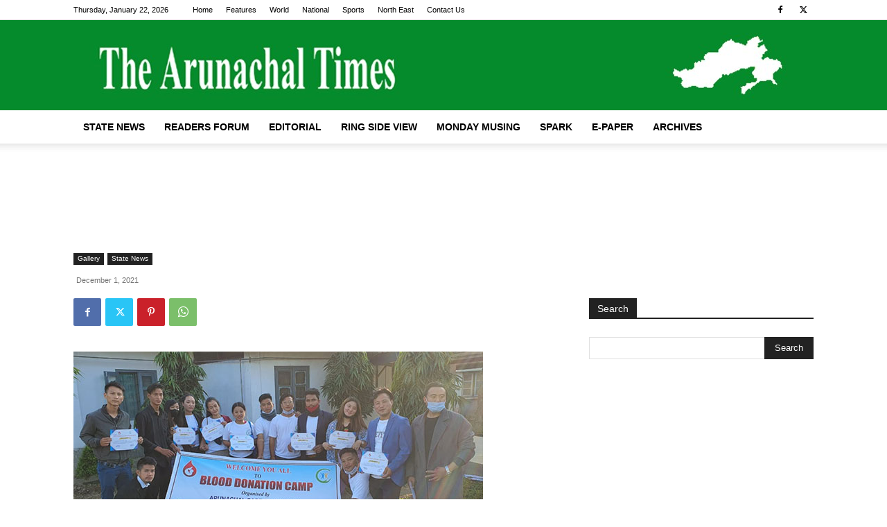

--- FILE ---
content_type: text/html; charset=utf-8
request_url: https://www.google.com/recaptcha/api2/aframe
body_size: 247
content:
<!DOCTYPE HTML><html><head><meta http-equiv="content-type" content="text/html; charset=UTF-8"></head><body><script nonce="w638Nbd21m4EfF1Kgg17_g">/** Anti-fraud and anti-abuse applications only. See google.com/recaptcha */ try{var clients={'sodar':'https://pagead2.googlesyndication.com/pagead/sodar?'};window.addEventListener("message",function(a){try{if(a.source===window.parent){var b=JSON.parse(a.data);var c=clients[b['id']];if(c){var d=document.createElement('img');d.src=c+b['params']+'&rc='+(localStorage.getItem("rc::a")?sessionStorage.getItem("rc::b"):"");window.document.body.appendChild(d);sessionStorage.setItem("rc::e",parseInt(sessionStorage.getItem("rc::e")||0)+1);localStorage.setItem("rc::h",'1769105117441');}}}catch(b){}});window.parent.postMessage("_grecaptcha_ready", "*");}catch(b){}</script></body></html>